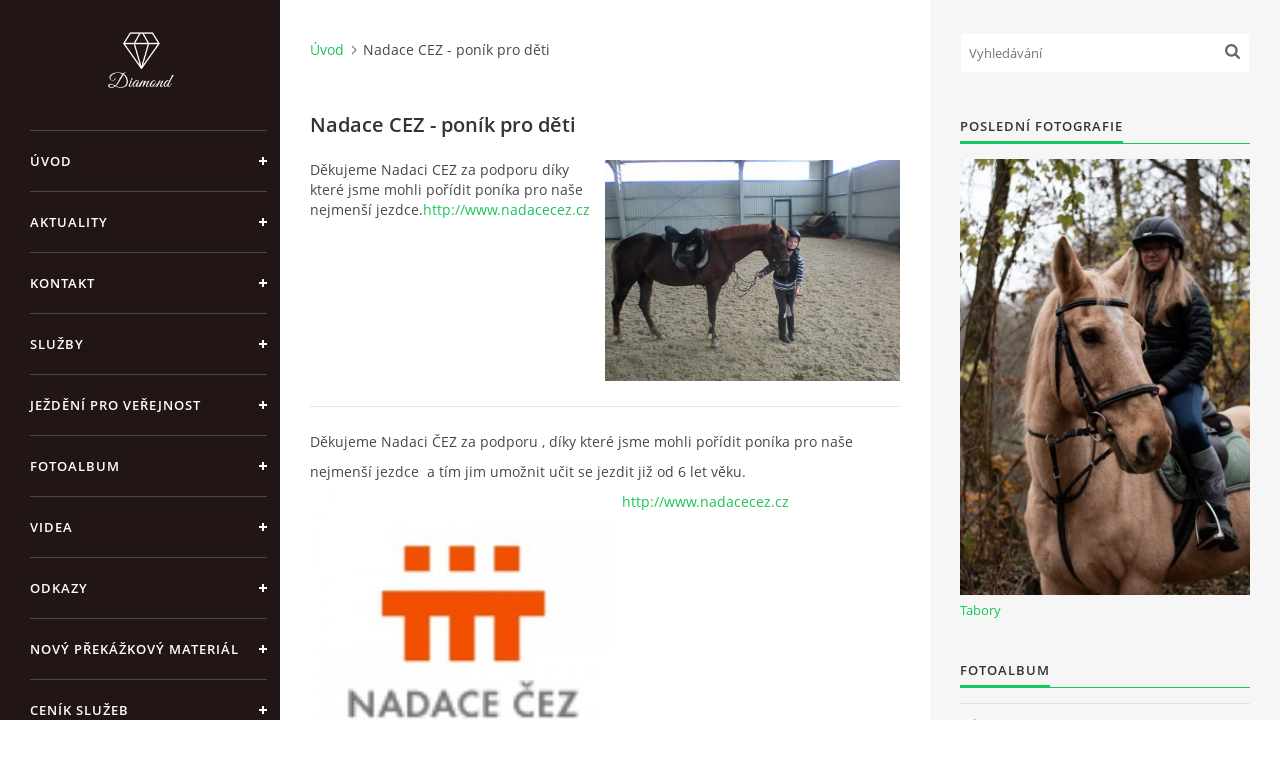

--- FILE ---
content_type: text/html; charset=UTF-8
request_url: https://www.jkcaballero.cz/clanky/nadace--cez----ponik-pro-deti.html
body_size: 6270
content:
<?xml version="1.0" encoding="utf-8"?>
<!DOCTYPE html PUBLIC "-//W3C//DTD XHTML 1.0 Transitional//EN" "http://www.w3.org/TR/xhtml1/DTD/xhtml1-transitional.dtd">
<html lang="cs" xml:lang="cs" xmlns="http://www.w3.org/1999/xhtml" xmlns:fb="http://ogp.me/ns/fb#">

<head>

    <meta http-equiv="content-type" content="text/html; charset=utf-8" />
    <meta name="description" content="Výuka jízdy na koni , dětské tábory , zábava v přírodě , ustájení koní ,  jezdecké kurzy ," />
    <meta name="keywords" content="děti,jezdecký klub,ustájení,koně,Ostrava,jízdárna,jízda na koni" />
    <meta name="robots" content="all,follow" />
    <meta name="author" content="www.jkcaballero.cz" />
    <meta name="viewport" content="width=device-width, initial-scale=1">
    
    <title>
        JK Caballero  - Nadace  CEZ -  poník pro děti
    </title>
    <link rel="stylesheet" href="https://s3a.estranky.cz/css/d1000000391.css?nc=1320817216" type="text/css" /><style type="text/css">#header .inner_frame {
background-image: url('/img/ulogo.8.jpeg');
}</style>
<link rel="stylesheet" href="//code.jquery.com/ui/1.12.1/themes/base/jquery-ui.css">
<script src="//code.jquery.com/jquery-1.12.4.js"></script>
<script src="//code.jquery.com/ui/1.12.1/jquery-ui.js"></script>
<script type="text/javascript" src="https://s3c.estranky.cz/js/ui.js?nc=1" id="index_script" ></script><meta property="og:title" content="Nadace  CEZ -  poník pro děti" />
<meta property="og:type" content="article" />
<meta property="og:url" content="https://www.jkcaballero.cz/clanky/nadace--cez----ponik-pro-deti.html" />
<meta property="og:image" content="https://www.jkcaballero.cz/img/articles/73.jpg" />
<meta property="og:site_name" content="JK Caballero " />
<meta property="og:description" content="Děkujeme Nadaci CEZ za podporu díky které jsme mohli pořídit poníka pro naše nejmenší jezdce. http:/..." />
			<script type="text/javascript">
				dataLayer = [{
					'subscription': 'true',
				}];
			</script>
			

    <script>
        function toggleMenu(){
            var cw = document.getElementById('column-wrap');
            var b = document.getElementById('menu-button');
            cw.classList.toggle('menu-open');
            b.classList.toggle('menu-open');
        }
    </script>
</head>
<body class="">
<!-- Wrapping the whole page, may have fixed or fluid width -->
<div id="whole-page">

    

    <!-- Because of the matter of accessibility (text browsers,
    voice readers) we include a link leading to the page content and
    navigation } you'll probably want to hide them using display: none
    in your stylesheet -->

    <a href="#articles" class="accessibility-links">Jdi na obsah</a>
    <a href="#navigation" class="accessibility-links">Jdi na menu</a>

    <!-- We'll fill the document using horizontal rules thus separating
    the logical chunks of the document apart -->
    <hr />

    

    <!-- Wrapping the document's visible part -->
    <div id="document">
        <div id="in-document">


            <div id="column-wrap">
                <div id="nav-column">
                    <div id="logo">
                        <a href="/"></a>
                    </div>
                    <button type="button" class="navbar-toggle" onclick="toggleMenu()" id="menu-button"></button>
                    <div class="nav-scroll">
                        <div class="nav-scroll-wrap">
                            <!-- Such navigation allows both horizontal and vertical rendering -->
<div id="navigation">
    <div class="inner_frame">
        <h2>Menu
            <span id="nav-decoration" class="decoration"></span>
        </h2>
        <nav>
            <menu class="menu-type-standard">
                <li class="">
  <a href="/">Úvod</a>
     
</li>
<li class="">
  <a href="/clanky/aktuality/">Aktuality</a>
     
</li>
<li class="">
  <a href="/clanky/kontakt/">Kontakt</a>
     
</li>
<li class="">
  <a href="/clanky/sluzby/">Služby</a>
     
</li>
<li class="">
  <a href="/clanky/jezdeni-pro-verejnost/">Ježdění pro veřejnost</a>
     
</li>
<li class="">
  <a href="/fotoalbum/">Fotoalbum</a>
     
</li>
<li class="">
  <a href="/clanky/videa/">Videa</a>
     
</li>
<li class="">
  <a href="/clanky/odkazy/">Odkazy</a>
     
</li>
<li class="">
  <a href="/clanky/novy-prekazkovy-material.html">Nový překážkový materiál</a>
     
</li>
<li class="">
  <a href="/clanky/cenik-sluzeb.html">Ceník Služeb</a>
     
</li>
<li class="">
  <a href="/clanky/prispevek-cus-karvina--podpora-sportu-v-moravskoslezskem-kraji.html">Přispěvek ČUS Karvina -Podpora sportu v Moravskoslezském kraji</a>
     
</li>
<li class="">
  <a href="/clanky/nahradni-termin-brigady-pro-ty-kteri-se-nedostavili-na-podzimni-brigadu.html">Náhradní termín brigády pro ty kteří se nedostavili na Podzimní brigádu</a>
     
</li>
<li class="">
  <a href="/clanky/clenove-rychvaldu-2023.html">Členové Rychvaldu 2023</a>
     
</li>
<li class="">
  <a href="/clanky/7-4--velky-patek--krouzek-nebude.html">7:4 (velký pátek) kroužek nebude</a>
     
</li>
<li class="">
  <a href="/clanky/jarni-brigada-20.5.2023.html">Jarní brigáda 20.5.2023</a>
     
</li>
<li class="">
  <a href="/clanky/dne-17.11.2023-krouzek-jezdectvi-neni.html">Dne 17.11.2023 Kroužek jezdectví není</a>
     
</li>
<li class="">
  <a href="/clanky/dekujeme-mestu-rychvald-za-dotaci-v-roce-2023.html">Děkujeme městu Rychvald za dotaci v roce 2023</a>
     
</li>
<li class="">
  <a href="/clanky/nabizime-brigadu-u-nas-ve-staji.-pro-blizsi-info-volejte-604265192.html">Nabízíme brigádu u nás ve stáji. Pro bližší info volejte 604265192</a>
     
</li>
<li class="">
  <a href="/clanky/dekujeme-za-podporu-ceske-unii-sportu.html">Děkujeme za podporu České unií sportu </a>
     
</li>
<li class="">
  <a href="/clanky/jarni-brigada-20.4-2024.html">Jarní brigáda 20.4 2024</a>
     
</li>
<li class="">
  <a href="/clanky/jarni-brigada-se-odklada..html">Jarní brigáda se odkládá. </a>
     
</li>
<li class="">
  <a href="/clanky/patecni-krouzek---skola-jezdectvi---bude-zahajen.html">Páteční kroužek &quot; Škola Jezdectví &quot; bude zahájen</a>
     
</li>
<li class="">
  <a href="/clanky/podzimni-brigada-9.11.2024.html">Podzimní brigáda 9.11.2024</a>
     
</li>
<li class="">
  <a href="/clanky/clenove-jk-caballero-z-rychvaldu.html">Členové JK Caballero z Rychvaldu</a>
     
</li>
<li class="">
  <a href="/clanky/velky-patek-18.4-krouzek-bude-normalne--probihat.html">Velký pátek-18.4 kroužek bude normálně  probíhat</a>
     
</li>
<li class="">
  <a href="/clanky/podzimni-brigada-4.10.2025.html">Podzimní brigáda 4.10.2025</a>
     
</li>

            </menu>
        </nav>
        <div id="clear6" class="clear">
          &nbsp;
        </div>
    </div>
</div>
<!-- menu ending -->

                            
                            
                            
                                            <!-- Footer -->
                <div id="footer">
                    <div class="inner_frame">
                        <p>
                            &copy; 2025 eStránky.cz <span class="hide">|</span> <a class="promolink promolink-paid" href="//www.estranky.cz/" title="Tvorba webových stránek zdarma, jednoduše a do 5 minut."><strong>Tvorba webových stránek</strong></a> 
                            
                            
                            
                            
                            
                            
                        </p>
                        
                        
                    </div>
                </div>
                <!-- /Footer -->

                        </div>
                    </div>
                </div>
            </div>

            <!-- body of the page -->
            <div id="body">

                <!-- Possible clearing elements (more through the document) -->
                <div id="clear1" class="clear">
                    &nbsp;
                </div>
                <hr />


                <!-- main page content -->
                <div id="content">
                    <!-- header -->
  <div id="header">
      <div class="title-mobile">
            <h1 class="head-center">
  <a href="https://www.jkcaballero.cz/" title="JK Caballero " style="color: FFFFFF;">JK Caballero </a>
  <span title="JK Caballero ">
  </span>
</h1>
      </div>
     <div class="inner_frame">
        <!-- This construction allows easy image replacement -->
          <div class="title-desktop">
           <h1 class="head-center">
  <a href="https://www.jkcaballero.cz/" title="JK Caballero " style="color: FFFFFF;">JK Caballero </a>
  <span title="JK Caballero ">
  </span>
</h1>
          </div>
        <div id="header-decoration" class="decoration">
        </div>
     </div>
  </div>
<!-- /header -->

                    <!-- Breadcrumb navigation -->
<div id="breadcrumb-nav">
  <a href="/">Úvod</a><span>Nadace  CEZ -  poník pro děti</span>
</div>
<hr />

                    <!-- Article -->
  <div class="article">
    <!-- With headline can be done anything (i.e. image replacement) -->
<h2>
  <span class="span-a-title">Nadace  CEZ -  poník pro děti</span>
  <span class="decoration" title="Nadace  CEZ -  poník pro děti">
  </span></h2>

 
    <!--\ u_c_a_message \-->
<div class="image-intro-wrapper">
<div class="detail-article-perex"><p>Děkujeme Nadaci CEZ za podporu díky které jsme mohli pořídit poníka pro naše nejmenší jezdce.<a href="http://www.nadacecez.cz">http://www.nadacecez.cz</a></p>
</div>
 <div class="article_img"><img src="/img/articles/73.jpg" alt="article preview"></div>
</div>
    <!-- Text of the article -->
    <div class="editor-area">
  <p>Děkujeme Nadaci ČEZ za podporu , díky které jsme mohli pořídit poníka pro naše nejmenší jezdce&nbsp; a tím jim umožnit učit se jezdit již od 6 let věku. <a href="http://www.nadacecez.cz">http://www.nadacecez.cz</a><img alt="5ghnehlm_400x400.jpg" class="text-picture left-float" height="300" src="/img/picture/100/5ghnehlm_400x400.jpg" width="300" /></p>

  <div class="article-cont-clear clear">
    &nbsp;
  </div>
</div>

    
    <div class="fb-like" data-href="https://www.jkcaballero.cz/clanky/nadace--cez----ponik-pro-deti.html" data-layout="standard" data-show-faces="true" data-action="like" data-share="false" data-colorscheme="light"></div>

    

    <!-- The bar under the article -->
  <div class="under-article">
    <div class="inner_frame">
          
        <!-- preview of choosen folder -->
        <p>Náhledy fotografií ze složky <a href="/fotoalbum/darek-hf/">Dárek HF </a></p>
        
        <div id="preview-folder">
          
          <div class="wrap">
            <div class="box">
    <div>
        <a href="/fotoalbum/darek-hf/photo0161.html">
            <img src="/img/mid/1889/photo0161.jpg" alt="Photo0161" width="75" height="56" /></a>
    </div>
</div>

            <br />
          </div>
          <div class="clear">&nbsp;</div>
        </div>
        <!-- /preview of choosen folder -->
          
    </div>
  </div>
<!-- /The bar under the article -->

      
    <!--/ u_c_a_comments /-->
  </div>

<!-- /Article -->
                </div>
                <!-- /main page content -->

                <div id="clear3" class="clear">
                    &nbsp;
                </div>
                <hr />

                <!-- Side column left/right -->
                <div class="column">

                    <!-- Inner column -->
                    <div id="inner-column" class="inner_frame">

                        <!-- Search -->
<div id="search" class="section">
    <div class="inner_frame">
        <form action="https://katalog.estranky.cz/" method="post">
            <fieldset>
                <input type="hidden" id="uid" name="uid" value="1013040" />
                <input name="key" id="key" placeholder="Vyhledávání" />
                <span class="clButton">
            <input type="submit" id="sendsearch" />
          </span>
            </fieldset>
        </form>
    </div>
</div>
<!-- /Search -->
<hr />

                        
                        
                        <!-- Last photo -->
<div id="last-photo" class="section">
    <h2>Poslední fotografie
        <span id="last-photo-decoration" class="decoration">
        </span></h2>
    <div class="inner_frame">
        <div class="inner_wrap">
            <div class="wrap-of-wrap">
                <div class="wrap-of-photo">
                    <a href="/fotoalbum/tabory/">
                        <img src="/img/mid/1977/swing-maja2.jpg" alt="swing maja2" width="50" height="75" /></a>
                </div>
            </div>
            <span>
                <a href="/fotoalbum/tabory/">Tabory</a>
            </span>
        </div>
    </div>
</div>
<!-- /Last photo -->
<hr />

                        <!-- Photo album -->
  <div id="photo-album-nav" class="section">
    <h2>Fotoalbum
      <span id="photo-album-decoration" class="decoration">
      </span></h2>
    <div class="inner_frame">
      <ul>
        <li class="first ">
  <a href="/fotoalbum/tabory/">
    Tabory</a></li>
<li class="">
  <a href="/fotoalbum/podzimni-foceni-2024/">
    Podzimní focení 2024</a></li>
<li class="">
  <a href="/fotoalbum/podzimni-brigada-2024/">
    Podzimní brigáda 2024</a></li>
<li class="">
  <a href="/fotoalbum/jezdecky-krouzek-2023/">
    Jezdecký kroužek 2023</a></li>
<li class="">
  <a href="/fotoalbum/primestsky-tabor-2022/">
    Příměstský tábor 2022</a></li>
<li class="">
  <a href="/fotoalbum/letni-jezdeni-na-nasich-konich/">
    Letní ježdění na našich koních</a></li>
<li class="">
  <a href="/fotoalbum/mikulas-2019/">
    Mikuláš 2019</a></li>
<li class="">
  <a href="/fotoalbum/sezona-2019/">
    sezona 2019</a></li>
<li class="">
  <a href="/fotoalbum/darek-hf/">
    Dárek HF </a></li>
<li class="">
  <a href="/fotoalbum/novy-prekazkovy-material/">
    Nový překážkový material</a></li>
<li class="">
  <a href="/fotoalbum/mikulasske-predstaveni/">
    Mikulášské představení</a></li>
<li class="">
  <a href="/fotoalbum/jezdecka-skola/">
    Jezdecká škola</a></li>
<li class="">
  <a href="/fotoalbum/zabava/">
    Zábava</a></li>
<li class="">
  <a href="/fotoalbum/budovani-arealu--brigady/">
    Budování areálu, brigády</a></li>
<li class="">
  <a href="/fotoalbum/jak-trenujeme/">
    Jak trénujeme</a></li>
<li class="">
  <a href="/fotoalbum/zavody/">
    Závody</a></li>
<li class="last ">
  <a href="/fotoalbum/kone-ve-staji/">
    Koně ve stáji</a></li>

      </ul>
    </div>
  </div>
<!-- /Photo album -->
<hr />

                        
                        
                        
                        
                        
                        
                        <!-- Archive -->
  <div id="calendar" class="section">
    <h2>Archiv
      <span id="archive-decoration" class="decoration">
      </span></h2>
    <div class="inner_frame">
      <!-- Keeping in mind people with disabilities (summary, caption) as well as worshipers of semantic web -->
      <table summary="Tabulka představuje kalendář, sloužící k listování podle data.">
        <!-- You should hide caption using CSS -->
        <caption>
          Kalendář
        </caption>
        <thead>
  <tr id="archive-month">
    <td class="archive-nav-l"><a href="/archiv/m/2025/08/01/">&lt;&lt;</a></td>
    <td colspan="5" class="archive-nav-c"><a href="/archiv/m/2025/09/01/">září</a></td>
    <td class="archive-nav-r">&gt;&gt;</td>
  </tr>
  <tr id="archive-year">
    <td class="archive-nav-l"><a href="/archiv/y/2024/09/15/">&lt;&lt;</a></td>
    <td colspan="5" class="archive-nav-c"><a href="/archiv/y/2025/09/15/">2025</a></td>
    <td class="archive-nav-r">&gt;&gt;</td>
  </tr>
    <tr id="archive-days">
      <th id="day1inweek_h">Po</th>
      <th id="day2inweek_h">Út</th>
      <th id="day3inweek_h">St</th>
      <th id="day4inweek_h">Čt</th>
      <th id="day5inweek_h">Pá</th>
      <th id="day6inweek_h">So</th>
      <th id="day0inweek_h">Ne</th>
    </tr>
</thead>
<tbody>
   <tr id="week1">
    <td id="day1inweek1" class="day1inweek  day_inactive">
      1
    </td>
    <td id="day2inweek1" class="day2inweek  day_inactive">
      2
    </td>
    <td id="day3inweek1" class="day3inweek  day_inactive">
      3        
    </td>
    <td id="day4inweek1" class="day4inweek  day_inactive">
      4
    </td>
    <td id="day5inweek1" class="day5inweek  day_inactive">
      5
    </td>
    <td id="day6inweek1" class="day6inweek  day_inactive">
      6
    </td>
    <td id="day0inweek1" class="day0inweek  day_inactive">
      7
    </td>
</tr>
 <tr id="week2">
    <td id="day1inweek2" class="day1inweek  day_inactive">
      8
    </td>
    <td id="day2inweek2" class="day2inweek  day_inactive">
      9
    </td>
    <td id="day3inweek2" class="day3inweek  day_inactive">
      10        
    </td>
    <td id="day4inweek2" class="day4inweek  day_inactive">
      11
    </td>
    <td id="day5inweek2" class="day5inweek  day_inactive">
      12
    </td>
    <td id="day6inweek2" class="day6inweek  day_inactive">
      13
    </td>
    <td id="day0inweek2" class="day0inweek  day_inactive">
      14
    </td>
</tr>
 <tr id="week3">
    <td id="day1inweek3" class="day1inweek  day_active">
      <a href="/archiv/d/2025/09/15/">15</a>
    </td>
    <td id="day2inweek3" class="day2inweek  day_inactive">
      16
    </td>
    <td id="day3inweek3" class="day3inweek  day_inactive">
      17        
    </td>
    <td id="day4inweek3" class="day4inweek  day_inactive">
      18
    </td>
    <td id="day5inweek3" class="day5inweek  day_inactive">
      19
    </td>
    <td id="day6inweek3" class="day6inweek  day_inactive">
      20
    </td>
    <td id="day0inweek3" class="day0inweek  day_inactive">
      21
    </td>
</tr>
 <tr id="week4">
    <td id="day1inweek4" class="day1inweek  day_inactive">
      22
    </td>
    <td id="day2inweek4" class="day2inweek  day_inactive">
      23
    </td>
    <td id="day3inweek4" class="day3inweek  day_inactive">
      24        
    </td>
    <td id="day4inweek4" class="day4inweek  day_inactive">
      25
    </td>
    <td id="day5inweek4" class="day5inweek  day_inactive">
      26
    </td>
    <td id="day6inweek4" class="day6inweek  day_inactive">
      27
    </td>
    <td id="day0inweek4" class="day0inweek  day_inactive">
      28
    </td>
</tr>
 <tr id="week5">
    <td id="day1inweek5" class="day1inweek  day_inactive">
      29
    </td>
    <td id="day2inweek5" class="day2inweek  day_inactive">
      30
    </td>
    <td id="day3inweek5" class="day3inweek  day_empty">
      &nbsp;        
    </td>
    <td id="day4inweek5" class="day4inweek  day_empty">
      &nbsp;
    </td>
    <td id="day5inweek5" class="day5inweek  day_empty">
      &nbsp;
    </td>
    <td id="day6inweek5" class="day6inweek  day_empty">
      &nbsp;
    </td>
    <td id="day0inweek5" class="day0inweek  day_empty">
      &nbsp;
    </td>
</tr>

</tbody>

      </table>
    </div>
  </div>
<!-- /Archive -->
<hr />

                        
                        
                        
                    </div>
                    <!-- /Inner column -->

                    <div id="clear4" class="clear">
                        &nbsp;
                    </div>

                </div>
                <!-- /end of first column -->

                <div id="clear5" class="clear">
                    &nbsp;
                </div>
                <hr />

                <div id="decoration1" class="decoration">
                </div>
                <div id="decoration2" class="decoration">
                </div>
                <!-- /Meant for additional graphics inside the body of the page -->
            </div>
            <!-- /body -->

            <div id="clear2" class="clear">
                &nbsp;
            </div>
            <hr />


            <div id="decoration3" class="decoration">
            </div>
            <div id="decoration4" class="decoration">
            </div>
            <!-- /Meant for additional graphics inside the document -->

        </div>
    </div>

    <div id="decoration5" class="decoration">
    </div>
    <div id="decoration6" class="decoration">
    </div>
    <!-- /Meant for additional graphics inside the page -->

    
    <!-- block for board position-->

</div>
<div id="fb-root"></div>
<script async defer src="https://connect.facebook.net/cs_CZ/sdk.js#xfbml=1&version=v3.2&appId=979412989240140&autoLogAppEvents=1"></script><!-- NO GEMIUS -->
</body>
</html>